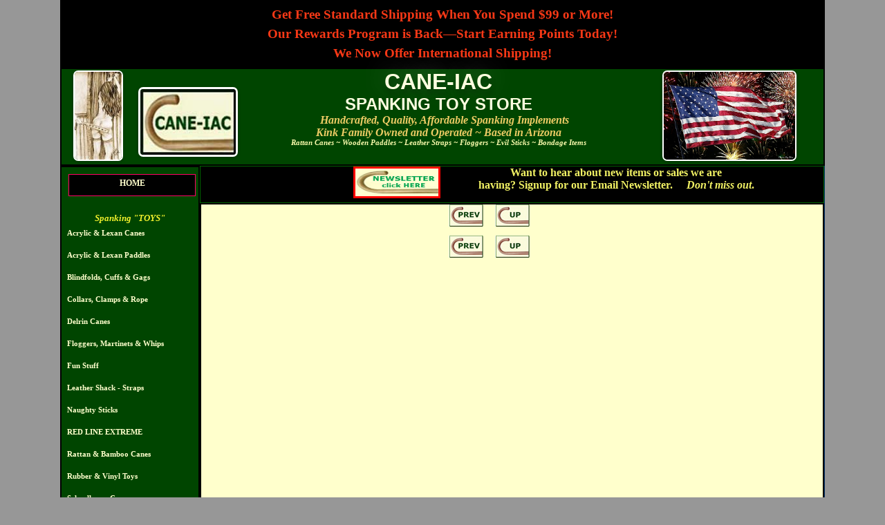

--- FILE ---
content_type: text/html
request_url: https://www.cane-iac.com/items/almost-gone/thumper-rattan_cane_2nd-detail.htm
body_size: 496
content:
<script type="text/javascript">var _gaq = _gaq || []; _gaq.push(['_setAccount', 'UA-1047493392-3']);_gaq.push(['_setDomainName', 'www.cane-iac.com']);_gaq.push(['_setAllowLinker', true]);_gaq.push(['_trackPageview']);(function() {  var ga = document.createElement('script'); ga.type = 'text/javascript'; ga.async = true;  ga.src = ('https:' == document.location.protocol ? 'https://ssl' : 'http://www') + '.google-analytics.com/ga.js'; var s = document.getElementsByTagName('script')[0]; s.parentNode.insertBefore(ga, s); })();</script>                
                <script language="javascript" type="text/javascript">
                    _gaq.push(['_link', 'https://www.cane-iac.com/items/rattan~bamboo-canes/thumper-rattan_cane_2nd-detail.htm']);

                    var timeout = 1000;
                    setTimeout(function() {
                        document.location.href = "https://www.cane-iac.com/items/rattan~bamboo-canes/thumper-rattan_cane_2nd-detail.htm"; //redirect if google doesnt work
                    }, timeout);
                </script>        
            <script defer src="https://static.cloudflareinsights.com/beacon.min.js/vcd15cbe7772f49c399c6a5babf22c1241717689176015" integrity="sha512-ZpsOmlRQV6y907TI0dKBHq9Md29nnaEIPlkf84rnaERnq6zvWvPUqr2ft8M1aS28oN72PdrCzSjY4U6VaAw1EQ==" data-cf-beacon='{"version":"2024.11.0","token":"632b17fe5f924385b42f163e41434312","r":1,"server_timing":{"name":{"cfCacheStatus":true,"cfEdge":true,"cfExtPri":true,"cfL4":true,"cfOrigin":true,"cfSpeedBrain":true},"location_startswith":null}}' crossorigin="anonymous"></script>


--- FILE ---
content_type: text/html
request_url: https://www.cane-iac.com/items/rattan~bamboo-canes/thumper-rattan_cane_2nd-detail.htm?__utma=158591292.576770405.1765638050.1765638050.1765638050.1&__utmb=158591292.1.10.1765638050&__utmc=158591292&__utmx=-&__utmz=158591292.1765638050.1.1.utmcsr=(direct)|utmccn=(direct)|utmcmd=(none)&__utmv=-&__utmk=208382930
body_size: 11261
content:
<!DOCTYPE HTML PUBLIC "-//W3C//DTD HTML 4.01 Transitional//EN"><html lang="en"><head>
<base href='https://www.cane-iac.com/'>
<meta http-equiv="content-type" content="text/html; charset=utf-8">
<script src='include/js/script-018.js' type='text/javascript'></script>
<title>Rattan Canes and Spanking Canes</title>
<meta name="verify-v1" content="YYu77rrLxMbKrrSuC+CpMxIfuKJlRPc67zg1Ooknm44=" />
<META HTTP-EQUIV="Content-Type" CONTENT="text/html; charset=utf-8">
<meta name="google-site-verification" content="LFLlrGgB3LQY1B94HWaOpw-glfv4V_O4Ff5z7BKv6Fg" />
<meta name="google-site-verification" content="5sxd--w-F8TaP30XIH155BTTzl1TxUiaIhCpxBtzHgY" />
<meta name="keywords" content="Rattan Canes, Rattan Cane, Rattan Spanking Canes, Rattan Spanking Cane, Straight Canes, Erotic Spanking Canes, Bamboo Spanking Canes, Bamboo Spanking Cane, OTK, discipline canes, discipline cane, Spanking toy, Spanking toys">
<META name="y_key" content="7cec234bb70f0a07" >
<meta name="description" content="Rattan canes and spanking toys. Spanking Canes in assorted sizes and styles. Great quality and prices.  ">
<link href="/favicon.ico" rel="icon" type="image/x-icon" />



<link type="text/css" rel="Stylesheet" href="images/auto_template/style_125636.css">


<style>
.greenborder
{border-color:#006400;
border-width:4px;
}
.purpleborder
{border-color:#800080;
border-width:4px;
}
</style>
<link rel="canonical" href="https://www.cane-iac.com/items/rattan~bamboo-canes/thumper-rattan_cane_2nd-detail.htm" />
<script id="mcjs">!function(c,h,i,m,p){m=c.createElement(h),p=c.getElementsByTagName(h)[0],m.async=1,m.src=i,p.parentNode.insertBefore(m,p)}(document,"script","https://chimpstatic.com/mcjs-connected/js/users/67ef9d9c825e339de02a922cd/70e8b8256c3901747ca568961.js");</script>
<script type="text/javascript">var _gaq = _gaq || []; _gaq.push(['_setAccount', 'UA-1047493392-3']);_gaq.push(['_setDomainName', 'www.cane-iac.com']);_gaq.push(['_setAllowLinker', true]);_gaq.push(['_trackPageview']);(function() {  var ga = document.createElement('script'); ga.type = 'text/javascript'; ga.async = true;  ga.src = ('https:' == document.location.protocol ? 'https://ssl' : 'http://www') + '.google-analytics.com/ga.js'; var s = document.getElementsByTagName('script')[0]; s.parentNode.insertBefore(ga, s); })();</script><!-- Google tag (gtag.js) --> <script async src='https://www.googletagmanager.com/gtag/js?id=UA-1047493392-3'></script>  <script>  window.dataLayer = window.dataLayer || [];  function gtag(){dataLayer.push(arguments);}  gtag('js', new Date());  gtag('config', 'UA-1047493392-3');  </script>
<meta content='https://www.cane-iac.com/items/rattan~bamboo-canes/thumper-rattan_cane_2nd-detail.htm' property='og:url'><meta property='og:site_name' content='Cane-iac'><meta content='https://www.cane-iac.com/images/RattanStraight/Thumper32001.jpg' property='og:image'><meta property='og:title' content='thumper-rattan_cane_2nd'><meta property='og:type' content='website'><meta property='og:description' content='&nbsp; '><meta name='viewport' content='width=device-width, initial-scale=1, maximum-scale=10, minimum-scale=1, user-scalable=yes'><style type='text/css'>  .ListItem { position: relative; list-style-type: none; }  .clsHeading {padding: 10px 5px 5px 0px;  width: 99%;  margin-top:20px; }  .Products { display:table; background: #F7F7F7 none repeat scroll 0 0; border-radius: 0.5em; height: auto; margin-bottom: 10px; padding: 5px 0; position: relative; width: 100%; }  .product-text { clear: both; padding: 0 10px 2px; width: 100%; }  .cart-heading { padding-bottom: 6px !important; }  .image-details { overflow: hidden; margin-top:5px; padding-right: 10px;}  .tgt-left { float: left; }  .styleUL {list-style:none; padding-left:0px;}  .product-title {  padding-left: 0px;  }  .item-type, #mmbvcart {  font-size: 12px; padding: 10px 0;  }  .cart-right {  float: left;  padding-bottom: 8px; width:100%;}  .qty-details { margin: auto 15px auto auto; }  .qty-details-payment { margin: 6px 20px auto auto; font-size:small;}  .retail-price-details { font-size:small;  margin: 6px 20px auto auto; }  .multiply-sign { font-size:small;  margin: 6px 10px auto auto;  }  .equal-sign { font-size:small;  margin: 6px 10px auto auto;  }  .price-details { font-size:small;  margin: 6px 10px auto auto;  }  .total-details { font-size:small;  margin: 6px 10px auto auto;  }  .cart-action { margin: 15px 20px auto auto; }  .espqty {  border: 1px solid #cccccc; border-radius: 0.6em; height: 25px; text-align: center; }  .strikethrough { text-decoration: line-through;}  .smallFont { font-size:small;} .mediumFont { font-size:medium; vertical-align:top;} .removeLink { font-size:small; vertical-align:top;} .titleLink {text-decoration: underline;font-size : large;font-family :Verdana;} .skuLink {text-decoration: underline;font-size:small; font-family :Verdana;} .action-buttons {  clear: both;  padding: 0 0px 2px;  width: 100%; }  .clsSubTotal { text-align:center; font-size:large; display:table; height: auto; margin-bottom: 12px; padding: 10px 0; position: relative; width: 100%; } .clsActionButton { text-align:center; font-size:large; display:table; border-radius: 1em; height: auto; margin-bottom: 12px; padding: 10px 0; position: relative; width: 100%; } .clsActionButton_Login { text-align:center; font-size:large; display:table; border-radius: 0.5em; height: auto; margin-bottom: 12px; padding: 20px 0; position: relative; width: 100%; } .clsLinkActionButton { text-align:center; text-decoration:none; font-size:large; } .clsLinkActionButton_ColorScheme { background: #CCCCCC none repeat scroll 0 0; Color: #000000;} .btnCustom {color:#FFFFFF;}</style><style type='text/css'>.linkButton {white-space:nowrap; color:#fff; background:#274d72 ; text-align:center; text-decoration:none; font-size: 15px; font-weight: 500; padding: 0.3em 1em; line-height: 1.3em !important;position: relative; border: 0px none; border-radius: 5px; -webkit-transition: all 0.2s; transition: all 0.2s; display:inline-block;} .linkButton:hover {color:#fff; background:#4080C0 ;} .linkButtonSmall {white-space:nowrap; color:#fff; background:#274d72 ; text-align:center; text-decoration:none; font-size: 12px; font-weight: 500; padding: 0.3em 1em; line-height: 1.5em !important;position: relative; border: 0px none; border-radius: 5px; -webkit-transition: all 0.2s; transition: all 0.2s; display:inline-block;} .linkButtonSmall:hover {color:#fff; background:#4080C0 ;} .ProductTitle {text-decoration: none; } .ProductTitle:hover {text-decoration: underline; } .ProductTitle_Detail {text-decoration: none; font-weight:bold; text-transform: capitalize; } .ProductTitle_Detail:hover {text-decoration: underline; } .removeButton { padding:6px; background-color:#F1F1F1; border-radius:50px; display:inline-block; width:20px; text-align:center; } .NoUnderline {text-decoration: none; } .NoWrap {white-space: nowrap; } .animateTile:hover { box-shadow: 0 4px 8px 0 rgba(0, 0, 0, 0.2), 0 6px 20px 0 rgba(0, 0, 0, 0.19);  -ms-transform: scale(1.03);  -webkit-transform: scale(1.03);  transform: scale(1.03);  z-index:900; } #tblCart table, #tblCart td { border-collapse:collapse; border-color:#ccc; padding:10px;}  .displayShadow {transition: transform 0.6s;}  .displayShadow:hover { box-shadow: 0 1px 2px 0 rgba(0, 0, 0, 0.2), 0 2px 5px 0 rgba(0, 0, 0, 0.19); }  @media only screen and (max-width: 500px) { select{min-width:200px !important; height:30px; max-width:300px;}  input[type='tel']{width:40px !important; min-width: 40px; }  }  @media only screen and (min-width: 501px) { select{min-width:200px !important; height:30px; max-width:400px;}  input[type='tel']{min-width: 50px; }  }  #cen_topMain {padding-left: 7px; padding-right: 7px;}  #cen_cenMain {padding-left: 7px; padding-right: 7px;}  #cen_botMain {padding-left: 7px; padding-right: 7px;}  input[type='checkbox'], input[type='radio'] {margin: 4px !important;}  input[type='tel'] {height: 28px; text-align:center; font-size: 15px; font-weight:bold; border:1px solid #ddd; border-radius:0px; display: inline-block; }  .btnMinusQty, .btnPlusQty { width:30px; height:30px; margin-left:1px; margin-right:1px; background:inherit; color:inherit; border:1px solid transparent; border-radius:0px; cursor:pointer; display: inline-flex; padding: 0px; align-items: center; justify-content: center; font-size: 17px; font-weight: bold;}  .btnMinusQty:hover {background-color:#DDD; border:1px solid #DDD;}  .btnPlusQty:hover {background-color:#DDD; border:1px solid #DDD;}  .disable-selection { user-select: none;  -webkit-user-select: none; -khtml-user-select: none; -moz-user-select: none; -ms-user-select: none; }  input[type='text'], input[type='password'], input[type='email'], input[type='date'] {height: 25px; min-width: 250px;}  form.search button {padding:12.3px !important; font-size:16.52px !important;}  #middleMain {min-height:350px !important;}  HR {margin-top:25px; margin-bottom:15px; opacity:1;}  .ProductCard_OuterContainer {display: flex; align-items: center; flex-wrap:wrap;  justify-content:center;  }  .ProductCard_Container {box-shadow: 0 0 7px #CCC; color:#000; background-color:#FFFFFF; position:relative; float:left; border: solid #DDDDDD 1px; border-radius:10px; min-width:220px; min-height:320px; overflow:hidden; margin:5px; padding: 5px; height:auto; width:80px; white-space: pre-wrap;  white-space: -moz-pre-wrap;  white-space: -o-pre-wrap; word-wrap: break-word;  display:table-cell; vertical-aligh:middle; text-align:center;} .ProductCard_More {position:relative; float:left; border: solid black 0px; margin:5px; padding: 5px; height:80px; width:160px; font-size:large; white-space: pre-wrap;  white-space: -moz-pre-wrap;  white-space: -o-pre-wrap; word-wrap: break-word;  display:table-cell; vertical-aligh:middle; text-align:center; line-height:12em;} .ProductCard_Remove {} .ProductCard_ImageContainer { display:flex; justify-content:center; align-items:center; min-height:100px; padding-top:10px; } .ProductCard_Image {transition: transform 0.8s; max-width:130px; max-height:130px;} .ProductCard_Spacer {min-height:130px;} .ProductCard_Title {text-transform: capitalize; vertical-align:middle; margin-top:5%; font-weight:bold; font-size:small; }   .ProductCard_Detail { vertical-align:middle; margin-top:4%; text-align:center; font-size:small;} .ProductCard_Detail strike {color:red;} .red {color:red;} .ProductCard_Image:hover {transform:scale(1.09);} .bigButton {font-size: 20px !important; min-height:50px !important; min-width:190px !important; margin-right:12px;}  .Section {background-color: #f7f7f7; padding-bottom: 15px; margin-top: 15px;}  .WidgetHeading {font-family: 'Segoe UI',Arial,sans-serif;  font-weight: 600;  margin: 10px 0;  font-size: 35px;  line-height: 1.5; }  .WidgetCardFooter {font-family:'Segoe UI',Arial,sans-serif; background-color:rgba(0, 0, 0, .8); padding:2px; position:absolute; bottom:0px; width:100%; color:#FFF;text-align:center; left:0px; }  #divFooterHeading p {margin: 0 0 5px;}  .SectionHeading {color:#000; font-family: 'Segoe UI',Arial,sans-serif;  font-weight: 400;  margin: 10px 0;  font-size: 25px;  line-height: 1.5; }  @media only screen and (max-width: 700px) { .SectionHeading {font-size:20px !important;} } .SectionSubHeading {font-family: 'Segoe UI',Arial,sans-serif;  font-weight: 400;  margin: 10px 0;  font-size: 20px !important;  line-height: 1.5;}  .SectionSubHeadingLink {text-decoration:none; font-family: 'Segoe UI',Arial,sans-serif; padding-left:10px;  margin: 10px 0;  font-size: medium; cursor:pointer; }  .SectionSubHeadingLink:hover { text-decoration:underline; }  @media only screen and (max-width: 700px) { .SectionHeadingDisplay { align-items: center;justify-content: space-between; } } @media only screen and (min-width: 701px) { .SectionHeadingDisplay { display:flex;align-items: center;justify-content: space-between; } } .p-r-20 { padding-right:20px; }  .SwitchContainer {display:flex; align-items:center; margin-top:10px; justify-content:right;}  .SwitchControl {  position: relative;  display: inline-block;  width: 40px;  height: 21px; }  .SwitchControl input {   opacity: 0;  width: 0;  height: 0; }  .SwitchSlider {  position: absolute;  cursor: pointer;  top: 0;  left: 0;  right: 0;  bottom: 0;  background-color: #ccc;  -webkit-transition: .4s;  transition: .4s; }  .SwitchSlider:before {  position: absolute;  content: '';  height: 17px;  width: 17px;  left: 2px;  bottom: 2px;  background-color: white;  -webkit-transition: .4s;  transition: .4s; }  input:checked + .SwitchSlider {  background-color: #274d72 ; }  input:focus + .SwitchSlider {  box-shadow: 0 0 1px #274d72 ; }  input:checked + .SwitchSlider:before {  -webkit-transform: translateX(18px);  -ms-transform: translateX(18px);  transform: translateX(18px); }  .SwitchSlider.round {  border-radius: 34px; }  .SwitchSlider.round:before {  border-radius: 50%; }  .large-search {white-space:nowrap;position:relative; width:70%; margin-top:10px; margin-bottom:10px;}  .large-search-box { width:100% !important; height:15px !important; border-radius:20px; padding:10px; background-color:#FFFFFF; border:1px solid #CCCCCC; font-size:medium; margin-right:3px; }  .large-search-magnifier {max-height:20px; opacity:0.5; } .dept-link {font-size:18px !important;}  .sale-badge {color: #d0021b; background-color: #fff; border: 1px solid #f0f0f0; box-shadow: 0 2px 5px #0000001a; font-weight: 700; padding: 6px 10px; white-space: nowrap; z-index: 1; left: 6px; top: 6px; position: absolute; border-radius: 5px; }  .btn-product-card {position: absolute; bottom: 10px; left: 5px; right: 5px; }  .ribbon-outer {position: absolute;  right: -1px;  top: -2px;  z-index: 1;  overflow: hidden;  width: 93px;  height: 93px;  text-align: right; }  .ribbon-inner {padding-left: 4px; font-size: .7rem; color: #fff; text-transform: uppercase; text-align: center; font-weight: 700;  line-height: 25px; transform: rotate(45deg); width: 125px;  display: block;  box-shadow: 0 3px 10px -5px #000;  position: absolute;  top: 25px;  right: -27px;  background-color: #e80e0e; }  .blink {font-weight:bold; animation: blinker 2s step-start infinite; } @keyframes blinker {50% {opacity: 0; } } .justify-left { justify-content:left !important;}  .password-container {position: relative; width: 100%; max-width: 250px; } .password-input {padding-right: 40px; width: 100%; } .toggle-password {position: absolute; right: 5px; top: 50%; transform: translateY(-50%); cursor: pointer; color: #6b7280; } .toggle-password:hover {color: #374151; }  .wishlist-container {height: 35px;width: 35px;border: 1px solid #DDD;display: flex;justify-content: center;align-items: center;border-radius: 100px;} .wishlist-container:hover{background-color:#EEE; }  #Container_Slider *{box-sizing:border-box}  .card{color:#000; box-shadow: 0 0 7px #CCC;cursor:pointer;border-radius:10px; background-color:#FFF; min-height:300px;max-height:300px;border:1px solid #ccc;padding:10px;overflow:hidden} .popup-card-image{display:flex;align-items:center;justify-content:center;padding-bottom:10px;} .popup-card-image img {max-height:120px; max-width:120px;} .card-image{display:flex;align-items:center;justify-content:center;padding-bottom:10px;} .clamp-7 {-webkit-line-clamp:7 !important;}  .card-text{font-size:10pt; text-align:left; margin-bottom:10px; display:-webkit-box;-webkit-line-clamp:10;-webkit-box-orient:vertical;overflow:hidden;text-overflow:ellipsis}  .slider{width:90%; min-width: 90%; margin:0px auto; width:0;} #div_Slider_Image_Container {position:relative; display:flex; justify-content:center; align-items:center; transition: 1s transform;} .slick-slide{margin:0 10px; text-align:center;display:flex;justify-content:center;align-items:center;transition:2s ease-in-out;opacity:.5}  .card-image img{max-height:100px; max-width:100px;}  .slick-next:before,.slick-prev:before{color:#000}  .slick-active{opacity:1; z-index: 1; position: relative;}  .slick-current{opacity:1} .card-stars{display:flex; justify-content:left; margin-bottom:10px;} .card-stars-center{display:flex; justify-content:center; margin-bottom:10px;} .card-text-footer {font-size:8pt; font-style:italic; word-break:break-word;text-align:left; visibility:hidden;} .card-width {width: 220px;} .b-15{bottom:15px; position:absolute;} .b-30 {bottom:30px; position: absolute;} .b-20{bottom:20px; position: absolute;} .b-45{bottom:45px; position: absolute;} .popup-card{background-color:#FFF; min-height:300px;max-height:300px;padding:10px;}  .action-button { opacity: 0; text-align: right; transition: visibility 0s, opacity 0.5s linear; position: absolute; top: 2px;  width: 100%; font-size:smaller; padding:5px 0; color:#FFFFFF;  } .Slider_Image_Buttons a {font-size:20pt !important;} @media (max-width:767px) {.Slider_Image_Buttons a {font-size:15pt !important;}}  .action-button-card { opacity: 0; text-align: right; transition: visibility 0s, opacity 0.5s linear; position: absolute; top: 2px;  font-size:smaller; padding:5px 0; color:#FFFFFF;  } .Slider_Image_Buttons a {font-size:20pt !important;} @media (max-width:767px) {.Slider_Image_Buttons a {font-size:15pt !important;}}  .action-button-card a { font-size: 9pt; border-radius: 5px; padding: 0 5px; color: #fff; font-weight:700; background-color: black; padding: 5px 10px;  text-decoration: none; font-family: 'Segoe UI',Arial,sans-serif;  }  .action-button a { font-size: 9pt; border-radius: 5px; padding: 0 5px; color: #fff; font-weight:700; background-color: black; padding: 5px 10px;  text-decoration: none; font-family: 'Segoe UI',Arial,sans-serif;  }  #tblInner td .action-button a:hover { background-color: red; }  #tblInner td:hover .action-button-card {opacity: 1;}  #tblInner td .action-button-card a:hover { background-color: red; }  #tblInner td:hover .action-button {opacity: 1;}  #tblInner td .action-button-container { position: relative; width: 100%; display:flex; justify-content:right;}  #popup_content img{max-width:100%;}  .announcement-bar { font-family:'Segoe UI'; font-size:14pt !important; background-color: #000000; color: #f83816; padding: 7px 0px; font-size: 16px; text-align: center; font-weight: 600; line-height: 1.5;}  @media (max-width:767px) { .announcement-bar { width: 100%;  } } #form-section span {color:#000000;} #form-section {background-color:#f4f4f4; color:black; display:inline-block; padding:20px; border-radius:10px; border:1px solid #DDD; max-width:500px; width:50%;} @media only screen and (max-width: 500px) { #form-section{ width:90%; } } #form-section{ input[type='text'], input[type='password'], input[type='email'], input[type='date'], input[type='tel'], textarea { height: 43px; min-width: 200px;  font-size: 16px;  border-radius: 6px;  border: 1px solid #DDD;  padding: 0 15px;  width: 95%; } } #form-section textarea {height:150px !important;} #form-section span {font-size: 16px; line-height:2rem; padding-left:4px; }  #form-section hr {border-top: 1px solid #000;}  .slider-box { min-width:100%; width:0; margin:0px auto;  min-height: 200px; max-width:1400px; }  .slider-box-shadow { box-shadow: 0 0 10px #BBB; border: 1px solid #ccc; } .flex-center {display:flex; justify-content:center; align-items:center;} #div_Carousel_Container {position:relative; margin-left: -10px; margin-right: -10px; overflow: hidden;} .card-image-dimension {max-height:100%; max-width:100%; width:auto; height:auto;} .out-of-stock { color:#c80013; font-weight:bold;  } .out-of-stock-wrapper{width:120px; text-align:center;} .out-of-stock-wrapper a {font-size:12px !important;}  .req-marker {color:red; margin-left:2px;} .blocker {z-index:100000 !important; } .depts_widget_container {width:100%; display: flex; flex-wrap: wrap; justify-content: center;  margin-bottom: 40px;} .depts_widget_container > div { width: 125px; margin-top: 10px;  margin-left: 5px;  margin-right: 5px;  border: 1px solid #CCC;  border-radius: 10px;  position: relative; display: flex;  justify-content: space-around; align-items: center; flex-direction:column; overflow:hidden; } .depts_widget_container > div > div { text-align:center; position: relative; overflow: hidden; display: flex;  justify-content: center; align-items: center; padding:10px; font-weight:700; text-transform: capitalize; }  @media only screen and (max-width: 320px) { .depts_widget_container > div { width: 100px !important;} }  .success-bar {background-color: green; font-size: medium; padding: 10px; border-radius: 5px; color: white; opacity:0.5;}  .skip-to-main-content-link { font-size:20px !important; position: absolute;  left: -9999px;  z-index: 999;  padding: 1em;  background-color: black;  color: white !important;  opacity: 0; }  .skip-to-main-content-link:focus {  left: 10%;  transform: translateX(-50%);  opacity: 1; } </style><link rel='stylesheet' href='https://cdnjs.cloudflare.com/ajax/libs/font-awesome/6.7.2/css/all.min.css'><link type='text/css' rel='Stylesheet' href='include/css/common_styles_10.css'></head>
<body topmargin="0" leftmargin="0" rightmargin="0" bottommargin="0" marginheight="0" marginwidth="0" bgcolor="#979797" background="">


<TABLE WIDTH=750 cellSpacing=0 cellPadding=0 align=center border=0  id="Main" name="Main" >

<!-- top  starts -->
<TBODY>
<TR>
<TD vAlign=top>
<TABLE cellSpacing=0 cellPadding=0  id="topMain" name="topMain"  width="1106" height="22.%" style="border:2px solid #000000 ;" bgcolor="#004500">
<tr><td valign="top"><table role="presentation" width="100%" border="0" cellspacing="0" cellpadding="0"><tr valign="middle"><td valign="top" >
<!-- obj starts -->
<table role="presentation" name="preObj" cellspacing="0" cellpadding="0" border="0"  align="Center"  >
	<tr valign="middle">
		 <td valign="middle"   align="Center">
			<p><a href="https://www.cane-iac.com/items/red-line-extreme/redlinelthrstrapholes-detail.htm" title="Extreme Leather With Holes" style="margin-top:2px;margin-right:2px;margin-bottom:2px;margin-left:2px;"><span style=""><img src="images/PattyDraws/PattyDrawsSuspended1_thmbnl.jpg" alt="" style="border: 2px solid rgb(255, 255, 255); box-shadow: rgba(0, 0, 0, 0.3) 0px 1px 4px; border-radius: 7px; float: none; margin: 2px; height: 127px;" height="130"></span></a></p>

</td></tr></table>
<!-- obj ends -->
</td><td valign="top"  width="95" >
<!-- obj starts -->
<table role="presentation" name="preObj" cellspacing="0" cellpadding="0" border="0"  align="Center"  width="95"  height="138">
	<tr valign="middle">
		 <td valign="middle"  height="138"  align="Center">
		<img src="images/BannerPhotosTop/canelogo2017.jpg" alt="CANE-IAC Spanking Toy Store" style="border: 3px solid rgb(255, 255, 255); box-shadow: 0px 1px 4px rgba(0, 0, 0, 0.3); border-radius: 7px; float: none; margin: 16px 5px 0px;" width="138" height="95">

</td></tr></table>
<!-- obj ends -->
</td><td valign="top"  >
<!-- obj starts -->
<table role="presentation" name="preObj" cellspacing="0" cellpadding="0" border="0"  align="Center"  >
	<tr valign="middle">
		 <td valign="middle"   align="Center">
		<span style="font-family: Times New Roman; font-size: 8pt; font-weight: bold;">
		<div style="color: rgb(255, 255, 224);" align="center"><span style="text-shadow: rgba(0, 0, 0, 0.2) 2px 8px 6px, rgba(255, 255, 255, 0.3) 0px -5px 35px; font-family: Verdana, Geneva, sans-serif;"><span style="font-size: 24pt; font-weight: bold; text-shadow: 2px 8px 6px rgba(0,0,0,0.2), 0px -5px 35px rgba(255,255,255,0.3);">CANE-IAC</span></span></div><span style="text-shadow: rgba(0, 0, 0, 0.2) 2px 8px 6px, rgba(255, 255, 255, 0.3) 0px -5px 35px; font-family: Verdana, Geneva, sans-serif;">
		</span><div style="color: rgb(255, 255, 224);" align="center"><span style="font-family: Verdana, Geneva, sans-serif;"><span style="font-size: 24pt; font-weight: bold;"></span><span style="font-size: 18pt; font-weight: bold;">SPANKING TOY STORE</span></span></div>
		<div style="color: rgb(238, 204, 101); font-family: Verdana;" align="center"><span style="font-family: Times New Roman; font-size: 8pt; font-weight: bold;"><span style="font-family: Times New Roman; font-size: 8pt;">&nbsp; &nbsp;&nbsp;&nbsp; </span></span><span style="font-size: 12pt; font-style: italic; font-weight: bold;">Handcrafted, Quality, Affordable Spanking Implements<br>Kink Family Owned and Operated ~ </span><span style="font-size: 12pt; font-style: italic; font-weight: bold;">Based in Arizona</span></div><div style="color: rgb(238, 204, 101); font-family: Verdana;" align="center"><span style="font-size: 12pt; font-style: italic; font-weight: bold;"><span style="font-size: 8pt; color: rgb(251, 251, 173);">Rattan Canes ~ Wooden Paddles ~ Leather Straps ~ Floggers ~ Evil Sticks ~ Bondage Items</span><br></span></div></span>
	

 </td></tr></table>
<!-- obj ends -->
</td><td valign="top"  >
<!-- obj starts -->
<table role="presentation" name="preObj" cellspacing="0" cellpadding="0" border="0"  align="Center"  >
	<tr valign="middle">
		 <td valign="middle"   align="Center">
		<a href="https://www.cane-iac.com/items/wood-spanking-paddles/wndrpdlsroaksolid-detail.htm" title="Wonderpaddle Oak" style="margin-top:2px;margin-right:2px;margin-bottom:2px;margin-left:2px;"><span style=""><img src="images/BannerPhotosTop/FlagFireWrks.jpg" alt="" style="border: 2px solid rgb(255, 255, 255); box-shadow: rgba(0, 0, 0, 0.3) 0px 1px 4px; border-radius: 7px; float: none; margin: 2px; height: 127px;" height="130"></span></a>

</td></tr></table>
<!-- obj ends -->
</td>
</tr></table></td></tr>
</TABLE></TD></TR>
<!-- top  ends -->
<TR>
<TD>
<TABLE height="100%" cellSpacing=0 cellPadding=0 width="100%" border=0  id="middleMain" name="middleMain" >
<TBODY>
<TR>
<!-- left  starts -->
<TD vAlign=top width=1 height="100%" style="border:2px solid #000000 ;" bgcolor="#004500">
<TABLE cellSpacing=0 cellPadding=0 name="leftMain" height="1" width="198">
<tr><td valign="top"><table role="presentation" width="100%" border="0" cellspacing="0" cellpadding="0"><tr valign="middle"><td valign="top" >
<!-- obj starts -->
<table role="presentation" name="preObj" cellspacing="0" cellpadding="0" border="0"  align="Center"   height="6">
	<tr valign="middle">
		 <td valign="middle"  height="6"  align="Center">
		<table role="presentation" cellspacing="0" cellpadding="0"   ><tr valign="top"><td valign="top"  height="6"><img src="images/images_themes/spacer.gif" height="6" width="0" alt="Spacer"></td></tr></table></td></tr></table>
<!-- obj ends -->
</td>
</tr></table></td></tr><tr><td valign="top"><table role="presentation" width="100%" border="0" cellspacing="0" cellpadding="0"><tr valign="middle"><td valign="top"  width="150px">
<!-- obj starts -->
<table role="presentation" name="preObj" cellspacing="0" cellpadding="0" border="0"  align="Left"  width="150px"  height="50px">
	<tr valign="middle">
		 <td valign="middle"  height="50px"  align="Left">
		<table role="presentation" cellpadding="0" cellspacing="0" border="0"  width="150px"  bgcolor="#004500"><tr><td><div id="NavigationPopout2494441"><ul id="ParentNode">
<li ><a class="buttons2494441" rel="nofollow" href="">HOME</a></li></ul></div></div>
</td></tr></table></td></tr></table>
<!-- obj ends -->
</td>
</tr></table></td></tr><tr><td valign="top"><table role="presentation" width="100%" border="0" cellspacing="0" cellpadding="0"><tr valign="middle"><td valign="top" >
<!-- obj starts -->
<table role="presentation" name="preObj" cellspacing="0" cellpadding="0" border="0"  align="Center"   height="8">
	<tr valign="middle">
		 <td valign="middle"  height="8"  align="Center">
		<table role="presentation" cellspacing="0" cellpadding="0"   ><tr valign="top"><td valign="top"  height="8"><img src="images/images_themes/spacer.gif" height="8" width="0" alt="Spacer"></td></tr></table></td></tr></table>
<!-- obj ends -->
</td>
</tr></table></td></tr><tr><td valign="top"><table role="presentation" width="100%" border="0" cellspacing="0" cellpadding="0"><tr valign="middle"><td valign="top" >
<!-- obj starts -->
<table role="presentation" name="preObj" cellspacing="0" cellpadding="0" border="0"  align="Center"   height="20">
	<tr valign="middle">
		 <td valign="middle"  height="20"  align="Center">
		<STRONG><SPAN style="FONT-SIZE: 10pt; COLOR: #f1f12c"><EM>Spanking&nbsp;"TOYS"</EM></SPAN></STRONG></td></tr></table>
<!-- obj ends -->
</td>
</tr></table></td></tr><tr><td valign="top"><table role="presentation" width="100%" border="0" cellspacing="0" cellpadding="0"><tr valign="middle"><td valign="top"  width="150px">
<!-- obj starts -->
<table role="presentation" name="preObj" cellspacing="0" cellpadding="0" border="0"  align="Center"  width="150px"  height="100%">
	<tr valign="middle">
		 <td valign="middle"  height="100%"  align="Center">
		<table role="presentation" cellpadding="0" cellspacing="0" border="0"  width="150px"  bgcolor="#004500"><tr><td><div id="NavigationPopout2494440"><ul id="ParentNode">
<LI ><a class="buttons2494440"  href="items/Acrylic~Lexan-Canes/list.htm">Acrylic & Lexan Canes</a></LI>
<LI ><a class="buttons2494440"  href="items/Acrylic~Lexan-Paddles/list.htm">Acrylic & Lexan Paddles</a></LI>
<LI ><a class="buttons2494440"  href="items/Blindfolds~Cuffs~Gags/list.htm">Blindfolds, Cuffs & Gags</a></LI>
<LI ><a class="buttons2494440"  href="items/Collars~Clamps~Rope/list.htm">Collars, Clamps & Rope</a></LI>
<LI ><a class="buttons2494440"  href="items/Delrin-Canes-/list.htm">Delrin Canes </a></LI>
<LI ><a class="buttons2494440"  href="items/Floggers~Martinets~Whips/list.htm">Floggers, Martinets & Whips</a></LI>
<LI ><a class="buttons2494440"  href="items/Fun-Stuff/list.htm">Fun Stuff</a></LI>
<LI ><a class="buttons2494440"  href="items/Leather-Shack~Straps/list.htm">Leather Shack - Straps</a></LI>
<LI ><a class="buttons2494440"  href="items/Naughty-Sticks/list.htm">Naughty Sticks</a></LI>
<LI ><a class="buttons2494440"  href="items/RED-LINE-EXTREME/list.htm">RED LINE EXTREME</a></LI>
<LI ><a class="buttons2494440"  href="items/Rattan~Bamboo-Canes/list.htm">Rattan & Bamboo Canes</a></LI>
<LI ><a class="buttons2494440"  href="items/Rubber~Vinyl-Toys/list.htm">Rubber & Vinyl Toys</a></LI>
<LI ><a class="buttons2494440"  href="items/Schoolhouse-Canes/list.htm">Schoolhouse Canes</a></LI>
<LI ><a class="buttons2494440"  href="items/Wood-Spanking-Paddles/list.htm">Wood Spanking Paddles</a></LI>
<LI ><a class="buttons2494440"  href="items/GIFT-CERTIFICATES/list.htm">GIFT CERTIFICATES</a></LI></ul></div></div>
</td></tr></table></td></tr></table>
<!-- obj ends -->
</td>
</tr></table></td></tr><tr><td valign="top"><table role="presentation" width="100%" border="0" cellspacing="0" cellpadding="0"><tr valign="middle"><td valign="top" >
<!-- obj starts -->
<table role="presentation" name="preObj" cellspacing="0" cellpadding="0" border="0"  align="Center"   height="12">
	<tr valign="middle">
		 <td valign="middle"  height="12"  align="Center">
		<table role="presentation" cellspacing="0" cellpadding="0"   ><tr valign="top"><td valign="top"  height="12"><img src="images/images_themes/spacer.gif" height="12" width="0" alt="Spacer"></td></tr></table></td></tr></table>
<!-- obj ends -->
</td>
</tr></table></td></tr><tr><td valign="top"><table role="presentation" width="100%" border="0" cellspacing="0" cellpadding="0"><tr valign="middle"><td valign="top" >
<!-- obj starts -->
<table role="presentation" name="preObj" cellspacing="0" cellpadding="0" border="0"  align="Center"   height="15">
	<tr valign="middle">
		 <td valign="middle"  height="15"  align="Center">
		<table role="presentation" cellspacing="0" cellpadding="0"   ><tr valign="top"><td valign="top"  height="15"><img src="images/images_themes/spacer.gif" height="15" width="0" alt="Spacer"></td></tr></table></td></tr></table>
<!-- obj ends -->
</td>
</tr></table></td></tr><tr><td valign="top"><table role="presentation" width="100%" border="0" cellspacing="0" cellpadding="0"><tr valign="middle"><td valign="top"  width="0165">
<!-- obj starts -->
<table role="presentation" name="preObj" cellspacing="0" cellpadding="0" border="0"  align="Center"  width="0165"  height="20">
	<tr valign="middle">
		 <td valign="middle"  height="20"  align="Center">
		<span style="color: rgb(255, 215, 0); font-size: 10pt; font-style: italic;"><span style="color: rgb(241, 241, 100); font-family: Verdana; font-size: 10pt; font-weight: bold;">Great Reads &amp; Views</span><br></span></td></tr></table>
<!-- obj ends -->
</td>
</tr></table></td></tr><tr><td valign="top"><table role="presentation" width="100%" border="0" cellspacing="0" cellpadding="0"><tr valign="middle"><td valign="top"  width="150px">
<!-- obj starts -->
<table role="presentation" name="preObj" cellspacing="0" cellpadding="0" border="0"  align="Center"  width="150px"  height="100%">
	<tr valign="middle">
		 <td valign="middle"  height="100%"  align="Center">
		<table role="presentation" cellpadding="0" cellspacing="0" border="0"  width="150px"  bgcolor="#004500"><tr><td><div id="NavigationPopout2494444"><ul id="ParentNode">
<li ><a class="buttons2494444"  href="TerraSteinSelfSpanking.asp">Terra Stein on Self Spanking</a></li>
<li ><a class="buttons2494444"  href="TrainingYourManHarrietMarwod.asp">Train Your Man, Ms Marwood</a></li>
<li ><a class="buttons2494444"  href="SpankingImplementGuide.asp">Implements, by Chelsea</a></li>
<li ><a class="buttons2494444"  href="TheJoyofOTK.asp">Joy of OTK -1, Ms Marwood</a></li>
<li ><a class="buttons2494444"  href="TheJoyofOTKpart2.asp">Joy of OTK -2, Ms Marwood</a></li>
<li ><a class="buttons2494444"  href="artofcaning.asp">Art of Caning, Lady Hugs</a></li>
<li ><a class="buttons2494444"  href="spanking_aftercare.asp">Aftercare,  by Alex</a></li>
<li ><a class="buttons2494444"  href="tencommandments.asp">TEN Rules for Safe Play</a></li></ul></div></div>
</td></tr></table></td></tr></table>
<!-- obj ends -->
</td>
</tr></table></td></tr><tr><td valign="top"><table role="presentation" width="100%" border="0" cellspacing="0" cellpadding="0"><tr valign="middle"><td valign="top" >
<!-- obj starts -->
<table role="presentation" name="preObj" cellspacing="0" cellpadding="0" border="0"  align="Center"   height="15">
	<tr valign="middle">
		 <td valign="middle"  height="15"  align="Center">
		<table role="presentation" cellspacing="0" cellpadding="0"   ><tr valign="top"><td valign="top"  height="15"><img src="images/images_themes/spacer.gif" height="15" width="0" alt="Spacer"></td></tr></table></td></tr></table>
<!-- obj ends -->
</td>
</tr></table></td></tr><tr><td valign="top"><table role="presentation" width="100%" border="0" cellspacing="0" cellpadding="0"><tr valign="middle"><td valign="top"  width="165">
<!-- obj starts -->
<table role="presentation" name="preObj" cellspacing="0" cellpadding="0" border="0"  align="Center"  width="165"  height="20">
	<tr valign="middle">
		 <td valign="middle"  height="20"  align="Center">
		<SPAN style="FONT-SIZE: 10pt; COLOR: #f1f12c; FONT-FAMILY: Verdana"><STRONG><EM>Important "STUFF"</EM></STRONG></SPAN></td></tr></table>
<!-- obj ends -->
</td>
</tr></table></td></tr><tr><td valign="top"><table role="presentation" width="100%" border="0" cellspacing="0" cellpadding="0"><tr valign="middle"><td valign="top"  width="150px">
<!-- obj starts -->
<table role="presentation" name="preObj" cellspacing="0" cellpadding="0" border="0"  align="Center"  width="150px"  height="100%">
	<tr valign="middle">
		 <td valign="middle"  height="100%"  align="Center">
		<table role="presentation" cellpadding="0" cellspacing="0" border="0"  width="150px"  bgcolor="#004500"><tr><td><div id="NavigationPopout2494442"><ul id="ParentNode">
<li ><a class="buttons2494442"  href="Aboutcaneiac.asp">About OUR Canes</a></li>
<li ><a class="buttons2494442" rel="nofollow" href="aboutus.asp">About CANE-IAC</a></li>
<li ><a class="buttons2494442"  href="RattanCaneCareStorage.asp">Rattan Cane Care & Storage</a></li>
<li ><a class="buttons2494442"  href="testimonials.asp">CANE-IAC Testimonials</a></li>
<li ><a class="buttons2494442"  href="shippingandhandling.asp">Shipping & Handling</a></li>
<li ><a class="buttons2494442"  href="rewards.asp">CANE-IAC Rewards</a></li>
<li ><a class="buttons2494442" rel="nofollow" href="contactus.asp">Contact CANE-IAC</a></li>
<li ><a class="buttons2494442"  href="customorders.asp">Custom Orders</a></li>
<li ><a class="buttons2494442" rel="nofollow" href="returns.asp">Returns</a></li>
<li ><a class="buttons2494442" rel="nofollow" href="affiliate_signup.asp">Affiliate Signup</a></li></ul></div></div>
</td></tr></table></td></tr></table>
<!-- obj ends -->
</td>
</tr></table></td></tr><tr><td valign="top"><table role="presentation" width="100%" border="0" cellspacing="0" cellpadding="0"><tr valign="middle"><td valign="top"  width="1">
<!-- obj starts -->
<table role="presentation" name="preObj" cellspacing="0" cellpadding="0" border="0"  align="Center"  width="1"  height="12">
	<tr valign="middle">
		 <td valign="middle"  height="12"  align="Center">
		<table role="presentation" cellspacing="0" cellpadding="0"  width="1"  ><tr valign="top"><td valign="top"  height="12"><img src="images/images_themes/spacer.gif" height="12" width="1" alt="Spacer"></td></tr></table></td></tr></table>
<!-- obj ends -->
</td>
</tr></table></td></tr><tr><td valign="top"><table role="presentation" width="100%" border="0" cellspacing="0" cellpadding="0"><tr valign="middle"><td valign="top" >
<!-- obj starts -->
<table role="presentation" name="preObj" cellspacing="0" cellpadding="0" border="0"  align="Center"  >
	<tr valign="middle">
		 <td valign="middle"   align="Center">
		<span style="font-family: Verdana; color: rgb(241, 241, 44); font-weight: bold; font-style: italic; font-size: 8pt;">ACCOUNT INFORMATION</span></td></tr></table>
<!-- obj ends -->
</td>
</tr></table></td></tr><tr><td valign="top"><table role="presentation" width="100%" border="0" cellspacing="0" cellpadding="0"><tr valign="middle"><td valign="top"  width="150px">
<!-- obj starts -->
<table role="presentation" name="preObj" cellspacing="0" cellpadding="0" border="0"  align="Center"  width="150px"  height="100%">
	<tr valign="middle">
		 <td valign="middle"  height="100%"  align="Center">
		<table role="presentation" cellpadding="0" cellspacing="0" border="0"  width="150px"  bgcolor="#004500"><tr><td><div id="NavigationPopout2494443"><ul id="ParentNode">
<li ><a class="buttons2494443" rel="nofollow" href="check_out.asp">LOGIN, Setup Account  & Newsletter Sign Up</a></li>
<li ><a class="buttons2494443" rel="nofollow" href="modify_my_account.asp">Modify My Account</a></li>
<li ><a class="buttons2494443" rel="nofollow" href="past_orders.asp">Past Orders</a></li>
<li ><a class="buttons2494443" rel="nofollow" href="show_big_cart.asp">View Cart</a></li>
<li ><a class="buttons2494443" rel="nofollow" href="log_out.asp">LOG OUT</a></li></ul></div></div>
</td></tr></table></td></tr></table>
<!-- obj ends -->
</td>
</tr></table></td></tr><tr><td valign="top"><table role="presentation" width="100%" border="0" cellspacing="0" cellpadding="0"><tr valign="middle"><td valign="top" >
<!-- obj starts -->
<table role="presentation" name="preObj" cellspacing="0" cellpadding="0" border="0"  align="Center"   height="20">
	<tr valign="middle">
		 <td valign="middle"  height="20"  align="Center">
		<table role="presentation" cellspacing="0" cellpadding="0"   ><tr valign="top"><td valign="top"  height="20"><img src="images/images_themes/spacer.gif" height="20" width="0" alt="Spacer"></td></tr></table></td></tr></table>
<!-- obj ends -->
</td>
</tr></table></td></tr><tr><td valign="top"><table role="presentation" width="100%" border="0" cellspacing="0" cellpadding="0"><tr valign="middle"><td valign="top" >
<!-- obj starts -->
<table role="presentation" name="preObj" cellspacing="0" cellpadding="0" border="0"  align="Center"  >
	<tr valign="middle">
		 <td valign="middle"   align="Center">
		<STRONG><EM><SPAN style="COLOR: #f1f12c">Item Search</SPAN></EM></STRONG></td></tr></table>
<!-- obj ends -->
</td>
</tr></table></td></tr><tr><td valign="top"><table role="presentation" width="100%" border="0" cellspacing="0" cellpadding="0"><tr valign="middle"><td valign="top" >
<!-- obj starts -->
<table role="presentation" name="preObj" cellspacing="0" cellpadding="0" border="0"  align="Center"  >
	<tr valign="middle">
		 <td valign="middle"   align="Center">
		<form action='search_items.asp' method='post' class='search'><input name='Search_Text' size='15' placeholder='Search Keyword'><BR><input type='submit' value='Search' id = 'Search_Store' name='Search_Store'  role='button'></form></td></tr></table>
<!-- obj ends -->
</td>
</tr></table></td></tr><tr><td valign="top"><table role="presentation" width="100%" border="0" cellspacing="0" cellpadding="0"><tr valign="middle"><td valign="top" >
<!-- obj starts -->
<table role="presentation" name="preObj" cellspacing="0" cellpadding="0" border="0"  align="Center"  >
	<tr valign="middle">
		 <td valign="middle"   align="Center">
		<table role="presentation" cellspacing="0" cellpadding="0"   ><tr valign="top"><td valign="top" ><img src="images/images_themes/spacer.gif" height="0" width="0" alt="Spacer"></td></tr></table></td></tr></table>
<!-- obj ends -->
</td>
</tr></table></td></tr><tr><td valign="top"><table role="presentation" width="100%" border="0" cellspacing="0" cellpadding="0"><tr valign="middle"><td valign="top" >
<!-- obj starts -->
<table role="presentation" name="preObj" cellspacing="0" cellpadding="0" border="0"  align="Center"  >
	<tr valign="middle">
		 <td valign="middle"   align="Center">
		<table cellspacing='0' cellpadding='2' border='0' width='100%'><tr><td colspan='3' class='normal'><STRONG>My Shopping Cart</STRONG></td></tr><tr><td class='small'><STRONG>Qty</STRONG></td><td class='small'><STRONG>Item</STRONG></td><td class='small'><STRONG>Total</STRONG></td></tr><tr><td colspan=2></td><td class='small'><STRONG>$0.00</STRONG></td></tr></table></td></tr></table>
<!-- obj ends -->
</td>
</tr></table></td></tr><tr><td valign="top"><table role="presentation" width="100%" border="0" cellspacing="0" cellpadding="0"><tr valign="middle"><td valign="top" >
<!-- obj starts -->
<table role="presentation" name="preObj" cellspacing="0" cellpadding="0" border="0"  align="Center"   height="20">
	<tr valign="middle">
		 <td valign="middle"  height="20"  align="Center">
		<table role="presentation" cellspacing="0" cellpadding="0"   ><tr valign="top"><td valign="top"  height="20"><img src="images/images_themes/spacer.gif" height="20" width="0" alt="Spacer"></td></tr></table></td></tr></table>
<!-- obj ends -->
</td>
</tr></table></td></tr><tr><td valign="top"><table role="presentation" width="100%" border="0" cellspacing="0" cellpadding="0"><tr valign="middle"><td valign="top" >
<!-- obj starts -->
<table role="presentation" name="preObj" cellspacing="0" cellpadding="0" border="0"  align="Center"  >
	<tr valign="middle">
		 <td valign="middle"   align="Center">
		<DIV align=center><SPAN style="FONT-SIZE: 8pt; COLOR: #f1f12c"><STRONG>CANE-IAC is Verified</STRONG></SPAN></DIV>
<DIV align=center><SPAN style="FONT-SIZE: 8pt; COLOR: #f1f12c"><STRONG>Safe &amp; Secure</STRONG></SPAN></DIV></td></tr></table>
<!-- obj ends -->
</td>
</tr></table></td></tr><tr><td valign="top"><table role="presentation" width="100%" border="0" cellspacing="0" cellpadding="0"><tr valign="middle"><td valign="top"  width="10">
<!-- obj starts -->
<table role="presentation" name="preObj" cellspacing="0" cellpadding="0" border="0"  align="Center"  width="10"  height="10">
	<tr valign="middle">
		 <td valign="middle"  height="10"  align="Center">
		<table role="presentation" cellspacing="0" cellpadding="0"  width="10"  ><tr valign="top"><td valign="top"  height="10"><img src="images/images_themes/spacer.gif" height="10" width="10" alt="Spacer"></td></tr></table></td></tr></table>
<!-- obj ends -->
</td>
</tr></table></td></tr><tr><td valign="top"><table role="presentation" width="100%" border="0" cellspacing="0" cellpadding="0"><tr valign="middle"><td valign="top" >
<!-- obj starts -->
<table role="presentation" name="preObj" cellspacing="0" cellpadding="0" border="0"  align="Center"  >
	<tr valign="middle">
		 <td valign="middle"   align="Center">
		<img src="images/storesecured.jpg" alt="Store Secured Logo" border="0" hspace="0" vspace="0"></td></tr></table>
<!-- obj ends -->
</td>
</tr></table></td></tr><tr><td valign="top"><table role="presentation" width="100%" border="0" cellspacing="0" cellpadding="0"><tr valign="middle"><td valign="top"  width="5">
<!-- obj starts -->
<table role="presentation" name="preObj" cellspacing="0" cellpadding="0" border="0"  align="Center"  width="5"  height="5">
	<tr valign="middle">
		 <td valign="middle"  height="5"  align="Center">
		<table role="presentation" cellspacing="0" cellpadding="0"  width="5"  ><tr valign="top"><td valign="top"  height="5"><img src="images/images_themes/spacer.gif" height="5" width="5" alt="Spacer"></td></tr></table></td></tr></table>
<!-- obj ends -->
</td>
</tr></table></td></tr><tr><td valign="top"><table role="presentation" width="100%" border="0" cellspacing="0" cellpadding="0"><tr valign="middle"><td valign="top" >
<!-- obj starts -->
<table role="presentation" name="preObj" cellspacing="0" cellpadding="0" border="0"  align="Center"  >
	<tr valign="middle">
		 <td valign="middle"   align="Center">
		<img src="images//Banners/digicerta.jpg" alt="Dig Logo" border="0" hspace="0" vspace="0"></td></tr></table>
<!-- obj ends -->
</td>
</tr></table></td></tr><tr><td valign="top"><table role="presentation" width="100%" border="0" cellspacing="0" cellpadding="0"><tr valign="middle"><td valign="top" >
<!-- obj starts -->
<table role="presentation" name="preObj" cellspacing="0" cellpadding="0" border="0"  align="Center"   height="6">
	<tr valign="middle">
		 <td valign="middle"  height="6"  align="Center">
		<table role="presentation" cellspacing="0" cellpadding="0"   ><tr valign="top"><td valign="top"  height="6"><img src="images/images_themes/spacer.gif" height="6" width="0" alt="Spacer"></td></tr></table></td></tr></table>
<!-- obj ends -->
</td>
</tr></table></td></tr><tr><td valign="top"><table role="presentation" width="100%" border="0" cellspacing="0" cellpadding="0"><tr valign="middle"><td valign="top" >
<!-- obj starts -->
<table role="presentation" name="preObj" cellspacing="0" cellpadding="0" border="0"  align="Center"  >
	<tr valign="middle">
		 <td valign="middle"   align="Center">
		<img src="images//Banners/paypalverifieda.jpg" alt="PayPal Logo" border="0" hspace="0" vspace="0"></td></tr></table>
<!-- obj ends -->
</td>
</tr></table></td></tr><tr><td valign="top"><table role="presentation" width="100%" border="0" cellspacing="0" cellpadding="0"><tr valign="middle"><td valign="top"  width="10">
<!-- obj starts -->
<table role="presentation" name="preObj" cellspacing="0" cellpadding="0" border="0"  align="Center"  width="10"  height="10">
	<tr valign="middle">
		 <td valign="middle"  height="10"  align="Center">
		<table role="presentation" cellspacing="0" cellpadding="0"  width="10"  ><tr valign="top"><td valign="top"  height="10"><img src="images/images_themes/spacer.gif" height="10" width="10" alt="Spacer"></td></tr></table></td></tr></table>
<!-- obj ends -->
</td>
</tr></table></td></tr><tr><td valign="top"><table role="presentation" width="100%" border="0" cellspacing="0" cellpadding="0"><tr valign="middle"><td valign="top"  width="120">
<!-- obj starts -->
<table role="presentation" name="preObj" cellspacing="0" cellpadding="0" border="0"  align="Center"  width="120" >
	<tr valign="middle">
		 <td valign="middle"   align="Center">
		<img src="images//Banners/american-flaga.jpg" alt="American Flag with Eagle" border="0" width="120" hspace="0" vspace="0"></td></tr></table>
<!-- obj ends -->
</td>
</tr></table></td></tr><tr><td valign="top"><table role="presentation" width="100%" border="0" cellspacing="0" cellpadding="0"><tr valign="middle"><td valign="top"  width="10">
<!-- obj starts -->
<table role="presentation" name="preObj" cellspacing="0" cellpadding="0" border="0"  align="Center"  width="10"  height="12">
	<tr valign="middle">
		 <td valign="middle"  height="12"  align="Center">
		<table role="presentation" cellspacing="0" cellpadding="0"  width="10"  ><tr valign="top"><td valign="top"  height="12"><img src="images/images_themes/spacer.gif" height="12" width="10" alt="Spacer"></td></tr></table></td></tr></table>
<!-- obj ends -->
</td>
</tr></table></td></tr><tr><td valign="top"><table role="presentation" width="100%" border="0" cellspacing="0" cellpadding="0"><tr valign="middle"><td valign="top" >
<!-- obj starts -->
<table role="presentation" name="preObj" cellspacing="0" cellpadding="0" border="0"  align="Center"  >
	<tr valign="middle">
		 <td valign="middle"   align="Center">
		<SPAN style="COLOR: #f1f12c"><EM><STRONG>Made In America</STRONG></EM></SPAN></td></tr></table>
<!-- obj ends -->
</td>
</tr></table></td></tr><tr><td valign="top"><table role="presentation" width="100%" border="0" cellspacing="0" cellpadding="0"><tr valign="middle"><td valign="top" >
<!-- obj starts -->
<table role="presentation" name="preObj" cellspacing="0" cellpadding="0" border="0"  align="Center"   height="20">
	<tr valign="middle">
		 <td valign="middle"  height="20"  align="Center">
		<table role="presentation" cellspacing="0" cellpadding="0"   ><tr valign="top"><td valign="top"  height="20"><img src="images/images_themes/spacer.gif" height="20" width="0" alt="Spacer"></td></tr></table></td></tr></table>
<!-- obj ends -->
</td>
</tr></table></td></tr><tr><td valign="top"><table role="presentation" width="100%" border="0" cellspacing="0" cellpadding="0"><tr valign="middle"><td valign="top" >
<!-- obj starts -->
<table role="presentation" name="preObj" cellspacing="0" cellpadding="0" border="0"  align="Center"  >
	<tr valign="middle">
		 <td valign="middle"   align="Center">
		<table role="presentation" cellspacing="0" cellpadding="0"   ><tr valign="top"><td valign="top" ><img src="images/images_themes/spacer.gif" height="0" width="0" alt="Spacer"></td></tr></table></td></tr></table>
<!-- obj ends -->
</td>
</tr></table></td></tr>

</TABLE>
</TD>
<!-- left ends -->
<!-- center content  starts -->
<TD vAlign=top>
<TABLE height="100%" cellSpacing=0 cellPadding=0 width="100%" border=0 name="centerMain">
<TBODY>
<!-- Cen_Top starts -->
<TR height="1">
<TD vAlign=top>
<TABLE cellSpacing=0 cellPadding=0  id="cen_topMain" name="cen_topMain"  height="15" width="100%" style="border:1px solid #006600 ;" bgcolor="#000000">
<tr><td valign="top"><table role="presentation" width="100%" border="0" cellspacing="0" cellpadding="0"><tr valign="middle"><td valign="top" >
<!-- obj starts -->
<table role="presentation" name="preObj" cellspacing="0" cellpadding="0" border="0"  align="Center"  >
	<tr valign="middle">
		 <td valign="middle"   align="Center">
		<div align="center"><span style="font-size: 12pt; color: rgb(241, 241, 100);"><span style="font-family: Verdana; font-weight: bold;"><a href="signup.asp"><img src="images/banners/newsletter.jpg" alt="" align="left" style="text-align: left; border-width: 3px; border-style: solid; border-color: rgb(255, 0, 0); margin-right: 50px; margin-left: 125px;" width="120" height="40"></a><div style="text-align: center;"><span style="font-size: 12pt;">Want to hear about new items or sales we are having?&nbsp;</span><span style="font-size: 12pt;">Signup for our Email Newsletter.&nbsp;&nbsp;&nbsp;&nbsp; </span><span style="font-size: 12pt; font-style: italic;">Don't miss out</span><span style="font-size: 12pt;">.</span></div></span></span></div><div style="text-align: center;"><br></div><div align="left"><span style="font-size: 10pt;"><span style="color: rgb(255, 215, 0); font-family: Arial; font-size: 10pt; font-style: italic; font-weight: bold;"></span></span></div>    </td></tr></table>
<!-- obj ends -->
</td>
</tr></table></td></tr>
</TABLE></TD></TR>
<!-- Cen Top ends -->
<TR>
<TD vAlign=top>
<TABLE cellSpacing=0 cellPadding=0 height="100%" width="100%" style="border:2px solid #000000 ;" bgcolor="#FFFFCC">

<TBODY>
<TR>
<TD vAlign=top align=center>
<TABLE cellSpacing=0 cellPadding=0  id="cen_cenMain" name="cen_cenMain"   width="95%" border=0>
<TBODY>
<TR>
<TD vAlign=top>


<table border=0 cellspacing=0 cellpadding=0 width='100%'><TR>
<td align=right width='45%'><form action='https://www.cane-iac.com/items/rattan~bamboo-canes/aw25-detail.htm' method='post'><input type='Image' src='https://www.cane-iac.com/images//Banners/PrevButton.jpg' id = 'Back_Jump_Click_Items_Top' name='Back_Jump_Click_Items_Top'></form></td>
<td align=center width='10%' style='padding-left:5px; padding-right:5px;'>
<form action='https://www.cane-iac.com/items/rattan~bamboo-canes/list.htm#7324622' method='post'>
<input type='hidden' name='Current_Start_Row_Items_Items' value='-95'>
<input type='hidden' name='Current_End_Row_Items_Items' value='25'>
<input type='hidden' name='Next_jump_Items' size='3' value='120'><input type='Image' src='https://www.cane-iac.com/images//Banners/UpButton.jpg' id = 'Up_Click_Items_Top' name='Up_Click_Items_Top'>
</form></td>
<td align=left width='45%'>&nbsp;</td></tr></table>
<!--<script src="include/js/item_attr.js" language="JavaScript" type="text/javascript"></script>-->
 

<table border=0 cellspacing=0 cellpadding=0 width='100%'><TR>
<td align=right width='45%'><form action='https://www.cane-iac.com/items/rattan~bamboo-canes/aw25-detail.htm' method='post'><input type='Image' src='https://www.cane-iac.com/images//Banners/PrevButton.jpg' id = 'Back_Jump_Click_Items_Bottom' name='Back_Jump_Click_Items_Bottom'></form></td>
<td align=center width='10%' style='padding-left:5px; padding-right:5px;'>
<form action='https://www.cane-iac.com/items/rattan~bamboo-canes/list.htm#7324622' method='post'>
<input type='hidden' name='Current_Start_Row_Items_Items' value='-15'>
<input type='hidden' name='Current_End_Row_Items_Items' value='25'>
<input type='hidden' name='Next_jump_Items' size='3' value='40'><input type='Image' src='https://www.cane-iac.com/images//Banners/UpButton.jpg' id = 'Up_Click_Items_Bottom' name='Up_Click_Items_Bottom'>
</form></td>
<td align=left width='45%'>&nbsp;</td></tr></table>
<script language="JavaScript" type="text/javascript">
    var submitcount = 0;
    try
    {
        window.setTimeout(function() {
            var elem = document.getElementById("Payment_Process_Order");
            if(typeof elem !== 'undefined' && elem !== null) {
                elem.removeAttribute("disabled");
            }            
        },3000);        
    }
    catch(ee){}



function submitForm()
{

   return true;

}
</script>




</TD></TR></TBODY></TABLE>
 </TD></TR></TBODY></TABLE></TD></TR>

<!-- Cen_Bot starts -->
<TR height="1">
<TD vAlign=bottom>
<TABLE cellSpacing=0 cellPadding=0  id="cen_botMain" name="cen_botMain"   width="100%"  bgcolor="#000000">
<tr><td valign="top"><table role="presentation" width="100%" border="0" cellspacing="0" cellpadding="0"><tr valign="middle"><td valign="top" >
<!-- obj starts -->
<table role="presentation" name="preObj" cellspacing="0" cellpadding="0" border="0"  align="Center"  >
	<tr valign="middle">
		 <td valign="middle"   align="Center">
		<p align="center"><span style="font-weight: bold; color: rgb(247, 247, 247);"><span style="font-style: italic;">Copyright 2025&nbsp; ~&nbsp; All Rights Reserved</span></span></p> </td></tr></table>
<!-- obj ends -->
</td>
</tr></table></td></tr>
</TABLE></TD></TR>
<!-- Cen_Bot ends -->
</TBODY></TABLE></TD>
<!-- center content  starts -->
<!-- right  starts -->
<TD vAlign=top  bgcolor="#003066" width=1 height="100%">
<TABLE cellSpacing=0 cellPadding=0 name="rightMain" height="1" width="1">
<tr><td><!-- no objects --></td></tr>
</TABLE></TD>
<!-- right ends -->
</TR></TBODY></TABLE></TD></TR>
<!-- bottom starts -->

<TR>
<TD vAlign=top>
<TABLE cellSpacing=0 cellPadding=0  id="bottomMain" name="bottomMain"  height="1" width="1106" style="border:4px solid #000000 ;" bgcolor="#330000">
<tr><td valign="top"><table role="presentation" width="100%" border="0" cellspacing="0" cellpadding="0"><tr valign="middle"><td valign="top" >
<!-- obj starts -->
<table role="presentation" name="preObj" cellspacing="0" cellpadding="0" border="0"  align="Center"  >
	<tr valign="middle">
		 <td valign="middle"   align="Center">
		<div>&nbsp;</div>
<div align="center"><span style="font-size: 8pt; color: rgb(255, 218, 185); font-weight: bold; font-family: Verdana,Geneva,sans-serif;">The products on this site are for use as novelties. CANE-IAC and its respective owners, agents and suppliers assume</span><span style="font-size: 8pt; color: rgb(255, 218, 185); font-family: Verdana; font-weight: bold;"><span style="font-size: 8pt; font-family: Verdana,Geneva,sans-serif;"> no responsibility for illegal, unsafe or misuse of these products. Do check your local laws for any restrictions.</span><br><span style="color: rgb(237, 237, 0);"><span style="font-family: serif; font-size: 8pt; color: rgb(237, 237, 0);">&nbsp;</span><br></span><span style="color: rgb(255, 215, 0);"><span style="color: rgb(237, 237, 0);">All models appearing on the website were at least 18 years of age on the date of principal photography.</span><br><span style="background-color: rgb(255, 255, 224); color: rgb(255, 255, 224);"><a href="Cane-Iac18USC2257Compliance.asp">18 U.S.C.2257 Record Keeping Requirements Compliance Statement.</a></span></span></span> <!--[if gte mso 9]><xml>
 <w:WordDocument>
  <w:View>Normal</w:View>
  <w:Zoom>0</w:Zoom>
  <w:Compatibility>
   <w:BreakWrappedTables/>
   <w:SnapToGridInCell/>
   <w:WrapTextWithPunct/>
   <w:UseAsianBreakRules/>
  </w:Compatibility>
  <w:BrowserLevel>MicrosoftInternetExplorer4</w:BrowserLevel>
 </w:WordDocument>
</xml><![endif]-->

<p class="MsoNormal"><span style="font-size: 8pt;"><span style="color: rgb(237, 237, 0); font-weight: bold;">CANE-IAC provides the consenting adult community with
quality, handcrafted, leather straps, rattan canes, schoolhouse canes, wooden
paddles, floggers and whips, acrylic paddles, Delrin canes, blindfolds, gags
and so much more.<span style="font-size: 8pt; color: rgb(237, 237, 0);"></span> </span></span><br></p></div><div align="center"><span style="font-size: 10pt; color: rgb(255, 218, 185); font-family: Verdana; font-weight: bold; font-style: italic;">Please Play Safe and thank you for visiting CANE-IAC.</span></div>
<div align="center"><span style="FONT-SIZE: 10pt; COLOR: #ffdab9; FONT-FAMILY: Verdana">&nbsp;</span></div></td></tr></table>
<!-- obj ends -->
</td>
</tr></table></td></tr><tr><td valign="top"><table role="presentation" width="100%" border="0" cellspacing="0" cellpadding="0"><tr valign="middle"><td valign="top"  width="780">
<!-- obj starts -->
<table role="presentation" name="preObj" cellspacing="0" cellpadding="0" border="0"  align="Center"  width="780"  height="15">
	<tr valign="middle">
		 <td valign="middle"  height="15"  align="Center">
		<div>
<div align="center"><span style="FONT-WEIGHT: bold; FONT-SIZE: 8pt; COLOR: #330000"><span style="FONT-SIZE: 8pt; COLOR: #330000"><span style="FONT-SIZE: 8pt; COLOR: #330000"><br></span></span></span></div></div></td></tr></table>
<!-- obj ends -->
</td>
</tr></table></td></tr>
</TABLE></TD></TR>
<!-- bottom  ends -->
</TBODY></TABLE><script defer type='text/javascript' src='include/js/social_media.js'></script><script defer type='text/javascript' src='include/js/assets-05.js'></script><script type='text/javascript'> $('#Main').prepend('<div class="announcement-bar"> Get Free Standard Shipping When You Spend $99 or More!<br>Our Rewards Program is Back—Start Earning Points Today!<br>We Now Offer International Shipping! </div>'); </script><script type='text/javascript'> $('#Main').prepend('<a href="#cen_topMain" class="skip-to-main-content-link" aria-label="Skip to main content">Skip to main content</a> '); </script> <div align='center' style='background-color:white; color:black; height:15px; vertical-align:middle;font-size:small;padding-top:10px;padding-bottom:10px;'>Powered By: <a href='https://www.EasyStoreCreator.com' target='_new' style='color:black; font-size:small;'>www.EasyStoreCreator.com</a></div><script defer src="https://static.cloudflareinsights.com/beacon.min.js/vcd15cbe7772f49c399c6a5babf22c1241717689176015" integrity="sha512-ZpsOmlRQV6y907TI0dKBHq9Md29nnaEIPlkf84rnaERnq6zvWvPUqr2ft8M1aS28oN72PdrCzSjY4U6VaAw1EQ==" data-cf-beacon='{"version":"2024.11.0","token":"632b17fe5f924385b42f163e41434312","r":1,"server_timing":{"name":{"cfCacheStatus":true,"cfEdge":true,"cfExtPri":true,"cfL4":true,"cfOrigin":true,"cfSpeedBrain":true},"location_startswith":null}}' crossorigin="anonymous"></script>
</body></html>

--- FILE ---
content_type: text/css
request_url: https://www.cane-iac.com/images/auto_template/style_125636.css
body_size: 713
content:

BODY {margin: 0; marginheight: 0; marginwidth: 0; color: #000000 ;text-decoration: none;font-size : 10.00pt;font-family :Verdana;}
.normal {color: #000000 ;text-decoration: none;font-size : 10.00pt;font-family :Verdana;}
td {color: #000000 ;text-decoration: none;font-size : 10.00pt;font-family :Verdana;}
a {color: #000000 ;text-decoration: underline;font-size : 10.00pt;font-family :Verdana;}
.big {color: #000000 ;text-decoration: none;font-size : 12.00pt;font-family :Verdana;}
.small {color: #000000 ;text-decoration: none;font-size : 8.00pt;font-family :Verdana;}
.link {color: #000000 ;font-size : 10.00pt;font-family :Verdana;}
.link:hover {text-decoration: underline;}
.nav {color: #FFFFFF ;text-decoration: none;font-size : 10.00pt;font-family :Verdana;}
input[type="button"], input[type="submit"], input[type="reset"] {  color:#ffffff ; background:#274d72 ; text-align:center;  text-decoration:none;  font-size: 15px;   font-weight: 500;  padding: 0.3em 1em;  line-height: 1.3em !important; position: relative;   border: 0px none;  border-radius: 5px;  -webkit-transition: all 0.2s;  transition: all 0.2s;   cursor:pointer;  margin-top:2px; min-width:123px; min-height:30px;  } 
input[type="button"]:hover, input[type="submit"]:hover, input[type="reset"]:hover {  color:#ffffff ;  background:#4080C0 ;  } 

.buttons2494441 {text-align:Center; color: #FFFFCC ; font-size:9pt; font-family :Verdana; font-weight:bold;  text-decoration: none; height:20px; }
.buttons2494441:link {color: #FFFFCC; text-decoration: none }
.buttons2494441:hover { background-color:#CC0033; color: #FFFFCC; font-weight:bold;  text-decoration: underline }
td.buttons2494441{ background-color:#000000;width:185px; height:20px;padding-left:0px;padding-right:0px;padding-top:0px;padding-bottom:0px}
td.buttons2494441:hover{ background-color:#CC0033}

#NavigationPopout2494441 { position:relative; background-color:#004500; text-align:Left; z-index:89 ;}
#NavigationPopout2494441 ul { list-style-type:none; text-align:Left; background-color:#004500; width:185px; padding:0; margin:0; z-index:90; }
#NavigationPopout2494441 li {margin: 0px 0px 10px 10px; padding:5px 0px 5px 0px;  list-style-type:none; display:table;   border:solid 1px #FF0066; background-color:#000000; text-align:Center; z-index:5000; min-height: 20px; width:98.9%; }
#NavigationPopout2494441 ul ul { position:absolute; list-style-type:none; left:-9999px; z-index:90; width:185px; }
#NavigationPopout2494441 ul#ParentNode {position:relative; }
#NavigationPopout2494441 a {  ; font-size:9pt; color: #FFFFCC; font-family :Verdana;margin-top:3.67px; text-decoration:none; text-align:Center;font-weight:bold;  height:100%; vertical-align:middle; } 
#NavigationPopout2494441 li:hover { background-color:#CC0033}
#NavigationPopout2494441 ul li:hover > ul {left:100%; margin-top:-15px; margin-left:-1px;}
#NavigationPopout2494441 a:hover ul, 
#NavigationPopout2494441 a:hover a:hover ul,
#NavigationPopout2494441 a:hover a:hover a:hover ul {left:100%;}
#NavigationPopout2494441 a:hover ul ul, 
#NavigationPopout2494441 a:hover a:hover ul ul {left:-9999px;}
#NavigationPopout2494441 a:hover {text-decoration:underline;}
.buttons2494440 {text-align:Left; color: #FFFFCC ; font-size:8pt; font-family :Verdana; font-weight:bold;  text-decoration: none; height:20px; }
.buttons2494440:link {color: #FFFFCC; text-decoration: none }
.buttons2494440:hover { background-color:#CC0033; color: #FFFFCC; font-weight:bold;  text-decoration: underline }
td.buttons2494440{ background-color:#004500;width:185px; height:20px;padding-left:0px;padding-right:0px;padding-top:0px;padding-bottom:0px}
td.buttons2494440:hover{ background-color:#CC0033}

#NavigationPopout2494440 { position:relative; background-color:#004500; text-align:Center; z-index:88 ;}
#NavigationPopout2494440 ul { list-style-type:none; text-align:Center; background-color:#004500; width:185px; padding:0; margin:0; z-index:90; }
#NavigationPopout2494440 li {margin: 0px 0px 0px 0px; padding:5px 0px 5px 0px;  list-style-type:none; display:table;   border:solid 1px #004500; background-color:#004500; text-align:Left; z-index:5000; min-height: 20px; width:98.9%; }
#NavigationPopout2494440 ul ul { position:absolute; list-style-type:none; left:-9999px; z-index:90; width:185px; }
#NavigationPopout2494440 ul#ParentNode {position:relative; }
#NavigationPopout2494440 a {  ; font-size:8pt; color: #FFFFCC; font-family :Verdana;margin-top:4.00px; text-decoration:none; text-align:Left;font-weight:bold;  height:100%; vertical-align:middle; } 
#NavigationPopout2494440 li:hover { background-color:#CC0033}
#NavigationPopout2494440 ul li:hover > ul {left:100%; margin-top:-15px; margin-left:-1px;}
#NavigationPopout2494440 a:hover ul, 
#NavigationPopout2494440 a:hover a:hover ul,
#NavigationPopout2494440 a:hover a:hover a:hover ul {left:100%;}
#NavigationPopout2494440 a:hover ul ul, 
#NavigationPopout2494440 a:hover a:hover ul ul {left:-9999px;}
#NavigationPopout2494440 a:hover {text-decoration:underline;}
.buttons2494444 {text-align:Left; color: #FFFFCC ; font-size:8pt; font-family :Verdana; font-weight:bold;  text-decoration: none; height:20px; }
.buttons2494444:link {color: #FFFFCC; text-decoration: none }
.buttons2494444:hover { background-color:#CC0033; color: #FFFFCC; font-weight:bold;  text-decoration: underline }
td.buttons2494444{ background-color:#004500;width:190px; height:20px;padding-left:0px;padding-right:0px;padding-top:0px;padding-bottom:0px}
td.buttons2494444:hover{ background-color:#CC0033}

#NavigationPopout2494444 { position:relative; background-color:#004500; text-align:Center; z-index:87 ;}
#NavigationPopout2494444 ul { list-style-type:none; text-align:Center; background-color:#004500; width:190px; padding:0; margin:0; z-index:90; }
#NavigationPopout2494444 li {margin: 0px 0px 0px 0px; padding:5px 0px 5px 0px;  list-style-type:none; display:table;   border:solid 1px #004500; background-color:#004500; text-align:Left; z-index:5000; min-height: 20px; width:98.9%; }
#NavigationPopout2494444 ul ul { position:absolute; list-style-type:none; left:-9999px; z-index:90; width:190px; }
#NavigationPopout2494444 ul#ParentNode {position:relative; }
#NavigationPopout2494444 a {  ; font-size:8pt; color: #FFFFCC; font-family :Verdana;margin-top:4.00px; text-decoration:none; text-align:Left;font-weight:bold;  height:100%; vertical-align:middle; } 
#NavigationPopout2494444 li:hover { background-color:#CC0033}
#NavigationPopout2494444 ul li:hover > ul {left:100%; margin-top:-15px; margin-left:-1px;}
#NavigationPopout2494444 a:hover ul, 
#NavigationPopout2494444 a:hover a:hover ul,
#NavigationPopout2494444 a:hover a:hover a:hover ul {left:100%;}
#NavigationPopout2494444 a:hover ul ul, 
#NavigationPopout2494444 a:hover a:hover ul ul {left:-9999px;}
#NavigationPopout2494444 a:hover {text-decoration:underline;}
.buttons2494442 {text-align:Left; color: #FFFFCC ; font-size:8pt; font-family :Verdana; font-weight:bold;  text-decoration: none; height:20px; }
.buttons2494442:link {color: #FFFFCC; text-decoration: none }
.buttons2494442:hover { background-color:#CC0033; color: #FFFFCC; font-weight:bold;  text-decoration: underline }
td.buttons2494442{ background-color:#004500;width:175px; height:20px;padding-left:0px;padding-right:0px;padding-top:0px;padding-bottom:0px}
td.buttons2494442:hover{ background-color:#CC0033}

#NavigationPopout2494442 { position:relative; background-color:#004500; text-align:Center; z-index:86 ;}
#NavigationPopout2494442 ul { list-style-type:none; text-align:Center; background-color:#004500; width:175px; padding:0; margin:0; z-index:90; }
#NavigationPopout2494442 li {margin: 0px 0px 0px 0px; padding:5px 0px 5px 0px;  list-style-type:none; display:table;   border:solid 1px #004500; background-color:#004500; text-align:Left; z-index:5000; min-height: 20px; width:98.9%; }
#NavigationPopout2494442 ul ul { position:absolute; list-style-type:none; left:-9999px; z-index:90; width:175px; }
#NavigationPopout2494442 ul#ParentNode {position:relative; }
#NavigationPopout2494442 a {  ; font-size:8pt; color: #FFFFCC; font-family :Verdana;margin-top:4.00px; text-decoration:none; text-align:Left;font-weight:bold;  height:100%; vertical-align:middle; } 
#NavigationPopout2494442 li:hover { background-color:#CC0033}
#NavigationPopout2494442 ul li:hover > ul {left:100%; margin-top:-15px; margin-left:-1px;}
#NavigationPopout2494442 a:hover ul, 
#NavigationPopout2494442 a:hover a:hover ul,
#NavigationPopout2494442 a:hover a:hover a:hover ul {left:100%;}
#NavigationPopout2494442 a:hover ul ul, 
#NavigationPopout2494442 a:hover a:hover ul ul {left:-9999px;}
#NavigationPopout2494442 a:hover {text-decoration:underline;}
.buttons2494443 {text-align:Left; color: #FFFCCc ; font-size:8pt; font-family :Verdana; font-weight:bold;  text-decoration: none; height:20px; }
.buttons2494443:link {color: #FFFCCc; text-decoration: none }
.buttons2494443:hover { background-color:#CC0033; color: #FFFCCc; font-weight:bold;  text-decoration: underline }
td.buttons2494443{ background-color:#004500;width:175px; height:20px;padding-left:0px;padding-right:0px;padding-top:0px;padding-bottom:0px}
td.buttons2494443:hover{ background-color:#CC0033}

#NavigationPopout2494443 { position:relative; background-color:#004500; text-align:Center; z-index:85 ;}
#NavigationPopout2494443 ul { list-style-type:none; text-align:Center; background-color:#004500; width:175px; padding:0; margin:0; z-index:90; }
#NavigationPopout2494443 li {margin: 0px 0px 0px 0px; padding:5px 0px 5px 0px;  list-style-type:none; display:table;   border:solid 1px #004500; background-color:#004500; text-align:Left; z-index:5000; min-height: 20px; width:98.9%; }
#NavigationPopout2494443 ul ul { position:absolute; list-style-type:none; left:-9999px; z-index:90; width:175px; }
#NavigationPopout2494443 ul#ParentNode {position:relative; }
#NavigationPopout2494443 a {  ; font-size:8pt; color: #FFFCCc; font-family :Verdana;margin-top:4.00px; text-decoration:none; text-align:Left;font-weight:bold;  height:100%; vertical-align:middle; } 
#NavigationPopout2494443 li:hover { background-color:#CC0033}
#NavigationPopout2494443 ul li:hover > ul {left:100%; margin-top:-15px; margin-left:-1px;}
#NavigationPopout2494443 a:hover ul, 
#NavigationPopout2494443 a:hover a:hover ul,
#NavigationPopout2494443 a:hover a:hover a:hover ul {left:100%;}
#NavigationPopout2494443 a:hover ul ul, 
#NavigationPopout2494443 a:hover a:hover ul ul {left:-9999px;}
#NavigationPopout2494443 a:hover {text-decoration:underline;}
